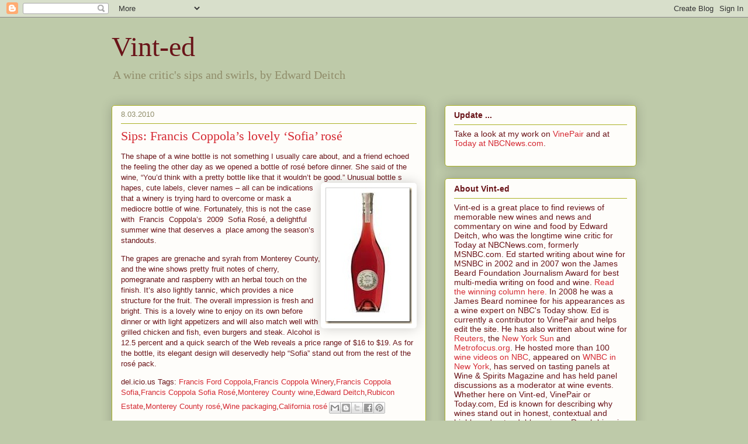

--- FILE ---
content_type: text/html; charset=UTF-8
request_url: http://www.vint-ed.com/2010/08/sips-frances-coppolas-lovely-sofia-rose.html
body_size: 17178
content:
<!DOCTYPE html>
<html class='v2' dir='ltr' xmlns='http://www.w3.org/1999/xhtml' xmlns:b='http://www.google.com/2005/gml/b' xmlns:data='http://www.google.com/2005/gml/data' xmlns:expr='http://www.google.com/2005/gml/expr'>
<head>
<link href='https://www.blogger.com/static/v1/widgets/4128112664-css_bundle_v2.css' rel='stylesheet' type='text/css'/>
<meta content='IE=EmulateIE7' http-equiv='X-UA-Compatible'/>
<meta content='width=1100' name='viewport'/>
<meta content='text/html; charset=UTF-8' http-equiv='Content-Type'/>
<meta content='blogger' name='generator'/>
<link href='http://www.vint-ed.com/favicon.ico' rel='icon' type='image/x-icon'/>
<link href='http://www.vint-ed.com/2010/08/sips-frances-coppolas-lovely-sofia-rose.html' rel='canonical'/>
<link rel="alternate" type="application/atom+xml" title="Vint-ed - Atom" href="http://www.vint-ed.com/feeds/posts/default" />
<link rel="alternate" type="application/rss+xml" title="Vint-ed - RSS" href="http://www.vint-ed.com/feeds/posts/default?alt=rss" />
<link rel="service.post" type="application/atom+xml" title="Vint-ed - Atom" href="https://www.blogger.com/feeds/3337951480522270946/posts/default" />

<link rel="alternate" type="application/atom+xml" title="Vint-ed - Atom" href="http://www.vint-ed.com/feeds/7158854846508018377/comments/default" />
<!--Can't find substitution for tag [blog.ieCssRetrofitLinks]-->
<link href='https://blogger.googleusercontent.com/img/b/R29vZ2xl/AVvXsEgFpA6YTN2qqZPrTOZdV71JC25-gZwazgMvy9XSaETghdqabqhp_qJhWSUwXDG5-zsEN5CEyRoJHHtVQ-7192tRKh7Lqsmhdrv3xEGFUmhNTqtx-m9n4SUX0GeteIwQETieR0CS6akcjgM/?imgmax=800' rel='image_src'/>
<meta content='http://www.vint-ed.com/2010/08/sips-frances-coppolas-lovely-sofia-rose.html' property='og:url'/>
<meta content='Sips: Francis Coppola’s lovely ‘Sofia’ rosé' property='og:title'/>
<meta content='The shape of a wine bottle is not something I usually care about, and a friend echoed the feeling the other day as we opened a bottle of ros...' property='og:description'/>
<meta content='https://blogger.googleusercontent.com/img/b/R29vZ2xl/AVvXsEgFpA6YTN2qqZPrTOZdV71JC25-gZwazgMvy9XSaETghdqabqhp_qJhWSUwXDG5-zsEN5CEyRoJHHtVQ-7192tRKh7Lqsmhdrv3xEGFUmhNTqtx-m9n4SUX0GeteIwQETieR0CS6akcjgM/w1200-h630-p-k-no-nu/?imgmax=800' property='og:image'/>
<title>Vint-ed: Sips: Francis Coppola&#8217;s lovely &#8216;Sofia&#8217; rosé</title>
<style id='page-skin-1' type='text/css'><!--
/*
-----------------------------------------------
Blogger Template Style
Name:     Awesome Inc.
Designer: Tina Chen
URL:      tinachen.org
----------------------------------------------- */
/* Variable definitions
====================
<Variable name="keycolor" description="Main Color" type="color" default="#ffffff"/>
<Group description="Page" selector="body">
<Variable name="body.font" description="Font" type="font"
default="normal normal 13px Arial, Tahoma, Helvetica, FreeSans, sans-serif"/>
<Variable name="body.background.color" description="Background Color" type="color" default="#000000"/>
<Variable name="body.text.color" description="Text Color" type="color" default="#ffffff"/>
</Group>
<Group description="Links" selector=".main-inner">
<Variable name="link.color" description="Link Color" type="color" default="#888888"/>
<Variable name="link.visited.color" description="Visited Color" type="color" default="#444444"/>
<Variable name="link.hover.color" description="Hover Color" type="color" default="#cccccc"/>
</Group>
<Group description="Blog Title" selector=".header h1">
<Variable name="header.font" description="Title Font" type="font"
default="normal bold 40px Arial, Tahoma, Helvetica, FreeSans, sans-serif"/>
<Variable name="header.text.color" description="Title Color" type="color" default="#6a1419" />
<Variable name="header.background.color" description="Header Background" type="color" default="transparent" />
</Group>
<Group description="Blog Description" selector=".header .description">
<Variable name="description.font" description="Font" type="font"
default="normal normal 14px Arial, Tahoma, Helvetica, FreeSans, sans-serif"/>
<Variable name="description.text.color" description="Text Color" type="color"
default="#6a1419" />
</Group>
<Group description="Tabs Text" selector=".tabs-inner .widget li a">
<Variable name="tabs.font" description="Font" type="font"
default="normal bold 14px Arial, Tahoma, Helvetica, FreeSans, sans-serif"/>
<Variable name="tabs.text.color" description="Text Color" type="color" default="#6a1419"/>
<Variable name="tabs.selected.text.color" description="Selected Color" type="color" default="#333333"/>
</Group>
<Group description="Tabs Background" selector=".tabs-outer .PageList">
<Variable name="tabs.background.color" description="Background Color" type="color" default="#141414"/>
<Variable name="tabs.selected.background.color" description="Selected Color" type="color" default="#444444"/>
<Variable name="tabs.border.color" description="Border Color" type="color" default="#aab123"/>
</Group>
<Group description="Date Header" selector=".main-inner .widget h2.date-header, .main-inner .widget h2.date-header span">
<Variable name="date.font" description="Font" type="font"
default="normal normal 14px Arial, Tahoma, Helvetica, FreeSans, sans-serif"/>
<Variable name="date.text.color" description="Text Color" type="color" default="#666666"/>
<Variable name="date.border.color" description="Border Color" type="color" default="#aab123"/>
</Group>
<Group description="Post Title" selector="h3.post-title, h4, h3.post-title a">
<Variable name="post.title.font" description="Font" type="font"
default="normal bold 22px Arial, Tahoma, Helvetica, FreeSans, sans-serif"/>
<Variable name="post.title.text.color" description="Text Color" type="color" default="#6a1419"/>
</Group>
<Group description="Post Background" selector=".post">
<Variable name="post.background.color" description="Background Color" type="color" default="#fefdfa" />
<Variable name="post.border.color" description="Border Color" type="color" default="#aab123" />
<Variable name="post.border.bevel.color" description="Bevel Color" type="color" default="#aab123"/>
</Group>
<Group description="Gadget Title" selector="h2">
<Variable name="widget.title.font" description="Font" type="font"
default="normal bold 14px Arial, Tahoma, Helvetica, FreeSans, sans-serif"/>
<Variable name="widget.title.text.color" description="Text Color" type="color" default="#6a1419"/>
</Group>
<Group description="Gadget Text" selector=".sidebar .widget">
<Variable name="widget.font" description="Font" type="font"
default="normal normal 14px Arial, Tahoma, Helvetica, FreeSans, sans-serif"/>
<Variable name="widget.text.color" description="Text Color" type="color" default="#6a1419"/>
<Variable name="widget.alternate.text.color" description="Alternate Color" type="color" default="#666666"/>
</Group>
<Group description="Gadget Links" selector=".sidebar .widget">
<Variable name="widget.link.color" description="Link Color" type="color" default="#d52a33"/>
<Variable name="widget.link.visited.color" description="Visited Color" type="color" default="#7d181e"/>
<Variable name="widget.link.hover.color" description="Hover Color" type="color" default="#d52a33"/>
</Group>
<Group description="Gadget Background" selector=".sidebar .widget">
<Variable name="widget.background.color" description="Background Color" type="color" default="#141414"/>
<Variable name="widget.border.color" description="Border Color" type="color" default="#222222"/>
<Variable name="widget.border.bevel.color" description="Bevel Color" type="color" default="#000000"/>
</Group>
<Group description="Sidebar Background" selector=".column-left-inner .column-right-inner">
<Variable name="widget.outer.background.color" description="Background Color" type="color" default="transparent" />
</Group>
<Group description="Images" selector=".main-inner">
<Variable name="image.background.color" description="Background Color" type="color" default="transparent"/>
<Variable name="image.border.color" description="Border Color" type="color" default="transparent"/>
</Group>
<Group description="Feed" selector=".blog-feeds">
<Variable name="feed.text.color" description="Text Color" type="color" default="#6a1419"/>
</Group>
<Group description="Feed Links" selector=".blog-feeds">
<Variable name="feed.link.color" description="Link Color" type="color" default="#d52a33"/>
<Variable name="feed.link.visited.color" description="Visited Color" type="color" default="#7d181e"/>
<Variable name="feed.link.hover.color" description="Hover Color" type="color" default="#d52a33"/>
</Group>
<Group description="Pager" selector=".blog-pager">
<Variable name="pager.background.color" description="Background Color" type="color" default="#fefdfa" />
</Group>
<Group description="Footer" selector=".footer-outer">
<Variable name="footer.background.color" description="Background Color" type="color" default="#fefdfa" />
<Variable name="footer.text.color" description="Text Color" type="color" default="#6a1419" />
</Group>
<Variable name="title.shadow.spread" description="Title Shadow" type="length" default="-1px"/>
<Variable name="body.background" description="Body Background" type="background"
color="#becaa9"
default="$(color) none repeat scroll top left"/>
<Variable name="body.background.gradient.cap" description="Body Gradient Cap" type="url"
default="none"/>
<Variable name="body.background.size" description="Body Background Size" type="string" default="auto"/>
<Variable name="tabs.background.gradient" description="Tabs Background Gradient" type="url"
default="none"/>
<Variable name="header.background.gradient" description="Header Background Gradient" type="url" default="none" />
<Variable name="header.padding.top" description="Header Top Padding" type="length" default="22px" />
<Variable name="header.margin.top" description="Header Top Margin" type="length" default="0" />
<Variable name="header.margin.bottom" description="Header Bottom Margin" type="length" default="0" />
<Variable name="widget.padding.top" description="Widget Padding Top" type="length" default="8px" />
<Variable name="widget.padding.side" description="Widget Padding Side" type="length" default="15px" />
<Variable name="widget.outer.margin.top" description="Widget Top Margin" type="length" default="0" />
<Variable name="widget.outer.background.gradient" description="Gradient" type="url" default="none" />
<Variable name="widget.border.radius" description="Gadget Border Radius" type="length" default="0" />
<Variable name="outer.shadow.spread" description="Outer Shadow Size" type="length" default="0" />
<Variable name="date.header.border.radius.top" description="Date Header Border Radius Top" type="length" default="0" />
<Variable name="date.header.position" description="Date Header Position" type="length" default="15px" />
<Variable name="date.space" description="Date Space" type="length" default="30px" />
<Variable name="date.position" description="Date Float" type="string" default="static" />
<Variable name="date.padding.bottom" description="Date Padding Bottom" type="length" default="0" />
<Variable name="date.border.size" description="Date Border Size" type="length" default="0" />
<Variable name="date.background" description="Date Background" type="background" color="transparent"
default="$(color) none no-repeat scroll top left" />
<Variable name="date.first.border.radius.top" description="Date First top radius" type="length" default="5px" />
<Variable name="date.last.space.bottom" description="Date Last Space Bottom" type="length"
default="20px" />
<Variable name="date.last.border.radius.bottom" description="Date Last bottom radius" type="length" default="5px" />
<Variable name="post.first.padding.top" description="First Post Padding Top" type="length" default="0" />
<Variable name="image.shadow.spread" description="Image Shadow Size" type="length" default="0"/>
<Variable name="image.border.radius" description="Image Border Radius" type="length" default="0"/>
<Variable name="separator.outdent" description="Separator Outdent" type="length" default="15px" />
<Variable name="title.separator.border.size" description="Widget Title Border Size" type="length" default="1px" />
<Variable name="list.separator.border.size" description="List Separator Border Size" type="length" default="1px" />
<Variable name="shadow.spread" description="Shadow Size" type="length" default="0"/>
<Variable name="startSide" description="Side where text starts in blog language" type="automatic" default="left"/>
<Variable name="endSide" description="Side where text ends in blog language" type="automatic" default="right"/>
<Variable name="date.side" description="Side where date header is placed" type="string" default="right"/>
<Variable name="pager.border.radius.top" description="Pager Border Top Radius" type="length" default="5px" />
<Variable name="pager.space.top" description="Pager Top Space" type="length" default="1em" />
<Variable name="footer.background.gradient" description="Background Gradient" type="url" default="none" />
<Variable name="mobile.background.size" description="Mobile Background Size" type="string"
default="auto"/>
<Variable name="mobile.background.overlay" description="Mobile Background Overlay" type="string"
default="transparent none repeat scroll top left"/>
<Variable name="mobile.button.color" description="Mobile Button Color" type="color" default="#ffffff" />
*/
/* Content
----------------------------------------------- */
body {
font: normal normal 13px Arial, Tahoma, Helvetica, FreeSans, sans-serif;
color: #6a1419;
background: #becaa9 none repeat scroll top left;
}
html body .content-outer {
min-width: 0;
max-width: 100%;
width: 100%;
}
a:link {
text-decoration: none;
color: #d52a33;
}
a:visited {
text-decoration: none;
color: #7d181e;
}
a:hover {
text-decoration: underline;
color: #d52a33;
}
.body-fauxcolumn-outer .cap-top {
position: absolute;
z-index: 1;
height: 276px;
width: 100%;
background: transparent none repeat-x scroll top left;
_background-image: none;
}
/* Columns
----------------------------------------------- */
.content-inner {
padding: 0;
}
.header-inner .section {
margin: 0 16px;
}
.tabs-inner .section {
margin: 0 16px;
}
.main-inner {
padding-top: 30px;
}
.main-inner .column-center-inner,
.main-inner .column-left-inner,
.main-inner .column-right-inner {
padding: 0 5px;
}
*+html body .main-inner .column-center-inner {
margin-top: -30px;
}
#layout .main-inner .column-center-inner {
margin-top: 0;
}
/* Header
----------------------------------------------- */
.header-outer {
margin: 0 0 0 0;
background: transparent none repeat scroll 0 0;
}
.Header h1 {
font: normal normal 48px Georgia, Utopia, 'Palatino Linotype', Palatino, serif;
color: #6a1419;
text-shadow: 0 0 -1px #000000;
}
.Header h1 a {
color: #6a1419;
}
.Header .description {
font: normal normal 20px Georgia, Utopia, 'Palatino Linotype', Palatino, serif;
color: #908d6a;
}
.header-inner .Header .titlewrapper,
.header-inner .Header .descriptionwrapper {
padding-left: 0;
padding-right: 0;
margin-bottom: 0;
}
.header-inner .Header .titlewrapper {
padding-top: 22px;
}
/* Tabs
----------------------------------------------- */
.tabs-outer {
overflow: hidden;
position: relative;
background: #b3ca88 url(http://www.blogblog.com/1kt/awesomeinc/tabs_gradient_light.png) repeat scroll 0 0;
}
#layout .tabs-outer {
overflow: visible;
}
.tabs-cap-top, .tabs-cap-bottom {
position: absolute;
width: 100%;
border-top: 1px solid #908d6a;
}
.tabs-cap-bottom {
bottom: 0;
}
.tabs-inner .widget li a {
display: inline-block;
margin: 0;
padding: .6em 1.5em;
font: normal normal 13px Arial, Tahoma, Helvetica, FreeSans, sans-serif;
color: #333333;
border-top: 1px solid #908d6a;
border-bottom: 1px solid #908d6a;
border-left: 1px solid #908d6a;
}
.tabs-inner .widget li:last-child a {
border-right: 1px solid #908d6a;
}
.tabs-inner .widget li.selected a, .tabs-inner .widget li a:hover {
background: #63704b url(http://www.blogblog.com/1kt/awesomeinc/tabs_gradient_light.png) repeat-x scroll 0 -100px;
color: #ffffff;
}
/* Headings
----------------------------------------------- */
h2 {
font: normal bold 14px Arial, Tahoma, Helvetica, FreeSans, sans-serif;
color: #6a1419;
}
/* Widgets
----------------------------------------------- */
.main-inner .section {
margin: 0 27px;
padding: 0;
}
.main-inner .column-left-outer,
.main-inner .column-right-outer {
margin-top: 0;
}
#layout .main-inner .column-left-outer,
#layout .main-inner .column-right-outer {
margin-top: 0;
}
.main-inner .column-left-inner,
.main-inner .column-right-inner {
background: transparent none repeat 0 0;
-moz-box-shadow: 0 0 0 rgba(0, 0, 0, .2);
-webkit-box-shadow: 0 0 0 rgba(0, 0, 0, .2);
-goog-ms-box-shadow: 0 0 0 rgba(0, 0, 0, .2);
box-shadow: 0 0 0 rgba(0, 0, 0, .2);
-moz-border-radius: 5px;
-webkit-border-radius: 5px;
-goog-ms-border-radius: 5px;
border-radius: 5px;
}
#layout .main-inner .column-left-inner,
#layout .main-inner .column-right-inner {
margin-top: 0;
}
.sidebar .widget {
font: normal normal 14px Arial, Tahoma, Helvetica, FreeSans, sans-serif;
color: #6a1419;
}
.sidebar .widget a:link {
color: #d52a33;
}
.sidebar .widget a:visited {
color: #7d181e;
}
.sidebar .widget a:hover {
color: #d52a33;
}
.sidebar .widget h2 {
text-shadow: 0 0 -1px #000000;
}
.main-inner .widget {
background-color: #fefdfa;
border: 1px solid #aab123;
padding: 0 15px 15px;
margin: 20px -16px;
-moz-box-shadow: 0 0 20px rgba(0, 0, 0, .2);
-webkit-box-shadow: 0 0 20px rgba(0, 0, 0, .2);
-goog-ms-box-shadow: 0 0 20px rgba(0, 0, 0, .2);
box-shadow: 0 0 20px rgba(0, 0, 0, .2);
-moz-border-radius: 5px;
-webkit-border-radius: 5px;
-goog-ms-border-radius: 5px;
border-radius: 5px;
}
.main-inner .widget h2 {
margin: 0 -0;
padding: .6em 0 .5em;
border-bottom: 1px solid transparent;
}
.footer-inner .widget h2 {
padding: 0 0 .4em;
border-bottom: 1px solid transparent;
}
.main-inner .widget h2 + div, .footer-inner .widget h2 + div {
border-top: 1px solid #aab123;
padding-top: 8px;
}
.main-inner .widget .widget-content {
margin: 0 -0;
padding: 7px 0 0;
}
.main-inner .widget ul, .main-inner .widget #ArchiveList ul.flat {
margin: -8px -15px 0;
padding: 0;
list-style: none;
}
.main-inner .widget #ArchiveList {
margin: -8px 0 0;
}
.main-inner .widget ul li, .main-inner .widget #ArchiveList ul.flat li {
padding: .5em 15px;
text-indent: 0;
color: #666666;
border-top: 0 solid #aab123;
border-bottom: 1px solid transparent;
}
.main-inner .widget #ArchiveList ul li {
padding-top: .25em;
padding-bottom: .25em;
}
.main-inner .widget ul li:first-child, .main-inner .widget #ArchiveList ul.flat li:first-child {
border-top: none;
}
.main-inner .widget ul li:last-child, .main-inner .widget #ArchiveList ul.flat li:last-child {
border-bottom: none;
}
.post-body {
position: relative;
}
.main-inner .widget .post-body ul {
padding: 0 2.5em;
margin: .5em 0;
list-style: disc;
}
.main-inner .widget .post-body ul li {
padding: 0.25em 0;
margin-bottom: .25em;
color: #6a1419;
border: none;
}
.footer-inner .widget ul {
padding: 0;
list-style: none;
}
.widget .zippy {
color: #666666;
}
/* Posts
----------------------------------------------- */
body .main-inner .Blog {
padding: 0;
margin-bottom: 1em;
background-color: transparent;
border: none;
-moz-box-shadow: 0 0 0 rgba(0, 0, 0, 0);
-webkit-box-shadow: 0 0 0 rgba(0, 0, 0, 0);
-goog-ms-box-shadow: 0 0 0 rgba(0, 0, 0, 0);
box-shadow: 0 0 0 rgba(0, 0, 0, 0);
}
.main-inner .section:last-child .Blog:last-child {
padding: 0;
margin-bottom: 1em;
}
.main-inner .widget h2.date-header {
margin: 0 -15px 1px;
padding: 0 0 0 0;
font: normal normal 13px Arial, Tahoma, Helvetica, FreeSans, sans-serif;
color: #908d6a;
background: transparent none no-repeat scroll top left;
border-top: 0 solid #aab123;
border-bottom: 1px solid transparent;
-moz-border-radius-topleft: 0;
-moz-border-radius-topright: 0;
-webkit-border-top-left-radius: 0;
-webkit-border-top-right-radius: 0;
border-top-left-radius: 0;
border-top-right-radius: 0;
position: static;
bottom: 100%;
right: 15px;
text-shadow: 0 0 -1px #000000;
}
.main-inner .widget h2.date-header span {
font: normal normal 13px Arial, Tahoma, Helvetica, FreeSans, sans-serif;
display: block;
padding: .5em 15px;
border-left: 0 solid #aab123;
border-right: 0 solid #aab123;
}
.date-outer {
position: relative;
margin: 30px 0 20px;
padding: 0 15px;
background-color: #fefdfa;
border: 1px solid #aab123;
-moz-box-shadow: 0 0 20px rgba(0, 0, 0, .2);
-webkit-box-shadow: 0 0 20px rgba(0, 0, 0, .2);
-goog-ms-box-shadow: 0 0 20px rgba(0, 0, 0, .2);
box-shadow: 0 0 20px rgba(0, 0, 0, .2);
-moz-border-radius: 5px;
-webkit-border-radius: 5px;
-goog-ms-border-radius: 5px;
border-radius: 5px;
}
.date-outer:first-child {
margin-top: 0;
}
.date-outer:last-child {
margin-bottom: 20px;
-moz-border-radius-bottomleft: 5px;
-moz-border-radius-bottomright: 5px;
-webkit-border-bottom-left-radius: 5px;
-webkit-border-bottom-right-radius: 5px;
-goog-ms-border-bottom-left-radius: 5px;
-goog-ms-border-bottom-right-radius: 5px;
border-bottom-left-radius: 5px;
border-bottom-right-radius: 5px;
}
.date-posts {
margin: 0 -0;
padding: 0 0;
clear: both;
}
.post-outer, .inline-ad {
border-top: 1px solid #aab123;
margin: 0 -0;
padding: 15px 0;
}
.post-outer {
padding-bottom: 10px;
}
.post-outer:first-child {
padding-top: 0;
border-top: none;
}
.post-outer:last-child, .inline-ad:last-child {
border-bottom: none;
}
.post-body {
position: relative;
}
.post-body img {
padding: 8px;
background: #ffffff;
border: 1px solid #cccccc;
-moz-box-shadow: 0 0 20px rgba(0, 0, 0, .2);
-webkit-box-shadow: 0 0 20px rgba(0, 0, 0, .2);
box-shadow: 0 0 20px rgba(0, 0, 0, .2);
-moz-border-radius: 5px;
-webkit-border-radius: 5px;
border-radius: 5px;
}
h3.post-title, h4 {
font: normal normal 22px Georgia, Utopia, 'Palatino Linotype', Palatino, serif;
color: #d52a33;
}
h3.post-title a {
font: normal normal 22px Georgia, Utopia, 'Palatino Linotype', Palatino, serif;
color: #d52a33;
}
h3.post-title a:hover {
color: #d52a33;
text-decoration: underline;
}
.post-header {
margin: 0 0 1em;
}
.post-body {
line-height: 1.4;
}
.post-outer h2 {
color: #6a1419;
}
.post-footer {
margin: 1.5em 0 0;
}
#blog-pager {
padding: 15px;
font-size: 120%;
background-color: #fefdfa;
border: 1px solid #aab123;
-moz-box-shadow: 0 0 20px rgba(0, 0, 0, .2);
-webkit-box-shadow: 0 0 20px rgba(0, 0, 0, .2);
-goog-ms-box-shadow: 0 0 20px rgba(0, 0, 0, .2);
box-shadow: 0 0 20px rgba(0, 0, 0, .2);
-moz-border-radius: 5px;
-webkit-border-radius: 5px;
-goog-ms-border-radius: 5px;
border-radius: 5px;
-moz-border-radius-topleft: 5px;
-moz-border-radius-topright: 5px;
-webkit-border-top-left-radius: 5px;
-webkit-border-top-right-radius: 5px;
-goog-ms-border-top-left-radius: 5px;
-goog-ms-border-top-right-radius: 5px;
border-top-left-radius: 5px;
border-top-right-radius-topright: 5px;
margin-top: 1em;
}
.blog-feeds, .post-feeds {
margin: 1em 0;
text-align: center;
color: #6a1419;
}
.blog-feeds a, .post-feeds a {
color: #d52a33;
}
.blog-feeds a:visited, .post-feeds a:visited {
color: #7d181e;
}
.blog-feeds a:hover, .post-feeds a:hover {
color: #d52a33;
}
.post-outer .comments {
margin-top: 2em;
}
/* Comments
----------------------------------------------- */
.comments .comments-content .icon.blog-author {
background-repeat: no-repeat;
background-image: url([data-uri]);
}
.comments .comments-content .loadmore a {
border-top: 1px solid #908d6a;
border-bottom: 1px solid #908d6a;
}
.comments .continue {
border-top: 2px solid #908d6a;
}
/* Footer
----------------------------------------------- */
.footer-outer {
margin: -20px 0 -1px;
padding: 20px 0 0;
color: #6a1419;
overflow: hidden;
}
.footer-fauxborder-left {
border-top: 1px solid #aab123;
background: #fefdfa none repeat scroll 0 0;
-moz-box-shadow: 0 0 20px rgba(0, 0, 0, .2);
-webkit-box-shadow: 0 0 20px rgba(0, 0, 0, .2);
-goog-ms-box-shadow: 0 0 20px rgba(0, 0, 0, .2);
box-shadow: 0 0 20px rgba(0, 0, 0, .2);
margin: 0 -20px;
}
/* Mobile
----------------------------------------------- */
body.mobile {
background-size: auto;
}
.mobile .body-fauxcolumn-outer {
background: transparent none repeat scroll top left;
}
*+html body.mobile .main-inner .column-center-inner {
margin-top: 0;
}
.mobile .main-inner .widget {
padding: 0 0 15px;
}
.mobile .main-inner .widget h2 + div,
.mobile .footer-inner .widget h2 + div {
border-top: none;
padding-top: 0;
}
.mobile .footer-inner .widget h2 {
padding: 0.5em 0;
border-bottom: none;
}
.mobile .main-inner .widget .widget-content {
margin: 0;
padding: 7px 0 0;
}
.mobile .main-inner .widget ul,
.mobile .main-inner .widget #ArchiveList ul.flat {
margin: 0 -15px 0;
}
.mobile .main-inner .widget h2.date-header {
right: 0;
}
.mobile .date-header span {
padding: 0.4em 0;
}
.mobile .date-outer:first-child {
margin-bottom: 0;
border: 1px solid #aab123;
-moz-border-radius-topleft: 5px;
-moz-border-radius-topright: 5px;
-webkit-border-top-left-radius: 5px;
-webkit-border-top-right-radius: 5px;
-goog-ms-border-top-left-radius: 5px;
-goog-ms-border-top-right-radius: 5px;
border-top-left-radius: 5px;
border-top-right-radius: 5px;
}
.mobile .date-outer {
border-color: #aab123;
border-width: 0 1px 1px;
}
.mobile .date-outer:last-child {
margin-bottom: 0;
}
.mobile .main-inner {
padding: 0;
}
.mobile .header-inner .section {
margin: 0;
}
.mobile .blog-posts {
padding: 0 10px;
}
.mobile .post-outer, .mobile .inline-ad {
padding: 5px 0;
}
.mobile .tabs-inner .section {
margin: 0 10px;
}
.mobile .main-inner .widget h2 {
margin: 0;
padding: 0;
}
.mobile .main-inner .widget h2.date-header span {
padding: 0;
}
.mobile .main-inner .widget .widget-content {
margin: 0;
padding: 7px 0 0;
}
.mobile #blog-pager {
border: 1px solid transparent;
background: #fefdfa none repeat scroll 0 0;
}
.mobile .main-inner .column-left-inner,
.mobile .main-inner .column-right-inner {
background: transparent none repeat 0 0;
-moz-box-shadow: none;
-webkit-box-shadow: none;
-goog-ms-box-shadow: none;
box-shadow: none;
}
.mobile .date-posts {
margin: 0;
padding: 0;
}
.mobile .footer-fauxborder-left {
margin: 0;
border-top: inherit;
}
.mobile .main-inner .section:last-child .Blog:last-child {
margin-bottom: 0;
}
.mobile-index-contents {
color: #6a1419;
}
.mobile .mobile-link-button {
background: #d52a33 url(http://www.blogblog.com/1kt/awesomeinc/tabs_gradient_light.png) repeat scroll 0 0;
}
.mobile-link-button a:link, .mobile-link-button a:visited {
color: #ffffff;
}
.mobile .tabs-inner .PageList .widget-content {
background: transparent;
border-top: 1px solid;
border-color: #908d6a;
color: #333333;
}
.mobile .tabs-inner .PageList .widget-content .pagelist-arrow {
border-left: 1px solid #908d6a;
}

--></style>
<style id='template-skin-1' type='text/css'><!--
body {
min-width: 930px;
}
.content-outer, .content-fauxcolumn-outer, .region-inner {
min-width: 930px;
max-width: 930px;
_width: 930px;
}
.main-inner .columns {
padding-left: 0;
padding-right: 360px;
}
.main-inner .fauxcolumn-center-outer {
left: 0;
right: 360px;
/* IE6 does not respect left and right together */
_width: expression(this.parentNode.offsetWidth -
parseInt("0") -
parseInt("360px") + 'px');
}
.main-inner .fauxcolumn-left-outer {
width: 0;
}
.main-inner .fauxcolumn-right-outer {
width: 360px;
}
.main-inner .column-left-outer {
width: 0;
right: 100%;
margin-left: -0;
}
.main-inner .column-right-outer {
width: 360px;
margin-right: -360px;
}
#layout {
min-width: 0;
}
#layout .content-outer {
min-width: 0;
width: 800px;
}
#layout .region-inner {
min-width: 0;
width: auto;
}
--></style>
<link href='https://www.blogger.com/dyn-css/authorization.css?targetBlogID=3337951480522270946&amp;zx=77b1eed5-dad4-4de7-b70d-740ba40c4f33' media='none' onload='if(media!=&#39;all&#39;)media=&#39;all&#39;' rel='stylesheet'/><noscript><link href='https://www.blogger.com/dyn-css/authorization.css?targetBlogID=3337951480522270946&amp;zx=77b1eed5-dad4-4de7-b70d-740ba40c4f33' rel='stylesheet'/></noscript>
<meta name='google-adsense-platform-account' content='ca-host-pub-1556223355139109'/>
<meta name='google-adsense-platform-domain' content='blogspot.com'/>

</head>
<body class='loading'>
<div class='navbar section' id='navbar'><div class='widget Navbar' data-version='1' id='Navbar1'><script type="text/javascript">
    function setAttributeOnload(object, attribute, val) {
      if(window.addEventListener) {
        window.addEventListener('load',
          function(){ object[attribute] = val; }, false);
      } else {
        window.attachEvent('onload', function(){ object[attribute] = val; });
      }
    }
  </script>
<div id="navbar-iframe-container"></div>
<script type="text/javascript" src="https://apis.google.com/js/platform.js"></script>
<script type="text/javascript">
      gapi.load("gapi.iframes:gapi.iframes.style.bubble", function() {
        if (gapi.iframes && gapi.iframes.getContext) {
          gapi.iframes.getContext().openChild({
              url: 'https://www.blogger.com/navbar/3337951480522270946?po\x3d7158854846508018377\x26origin\x3dhttp://www.vint-ed.com',
              where: document.getElementById("navbar-iframe-container"),
              id: "navbar-iframe"
          });
        }
      });
    </script><script type="text/javascript">
(function() {
var script = document.createElement('script');
script.type = 'text/javascript';
script.src = '//pagead2.googlesyndication.com/pagead/js/google_top_exp.js';
var head = document.getElementsByTagName('head')[0];
if (head) {
head.appendChild(script);
}})();
</script>
</div></div>
<div class='body-fauxcolumns'>
<div class='fauxcolumn-outer body-fauxcolumn-outer'>
<div class='cap-top'>
<div class='cap-left'></div>
<div class='cap-right'></div>
</div>
<div class='fauxborder-left'>
<div class='fauxborder-right'></div>
<div class='fauxcolumn-inner'>
</div>
</div>
<div class='cap-bottom'>
<div class='cap-left'></div>
<div class='cap-right'></div>
</div>
</div>
</div>
<div class='content'>
<div class='content-fauxcolumns'>
<div class='fauxcolumn-outer content-fauxcolumn-outer'>
<div class='cap-top'>
<div class='cap-left'></div>
<div class='cap-right'></div>
</div>
<div class='fauxborder-left'>
<div class='fauxborder-right'></div>
<div class='fauxcolumn-inner'>
</div>
</div>
<div class='cap-bottom'>
<div class='cap-left'></div>
<div class='cap-right'></div>
</div>
</div>
</div>
<div class='content-outer'>
<div class='content-cap-top cap-top'>
<div class='cap-left'></div>
<div class='cap-right'></div>
</div>
<div class='fauxborder-left content-fauxborder-left'>
<div class='fauxborder-right content-fauxborder-right'></div>
<div class='content-inner'>
<header>
<div class='header-outer'>
<div class='header-cap-top cap-top'>
<div class='cap-left'></div>
<div class='cap-right'></div>
</div>
<div class='fauxborder-left header-fauxborder-left'>
<div class='fauxborder-right header-fauxborder-right'></div>
<div class='region-inner header-inner'>
<div class='header section' id='header'><div class='widget Header' data-version='1' id='Header1'>
<div id='header-inner'>
<div class='titlewrapper'>
<h1 class='title'>
<a href='http://www.vint-ed.com/'>
Vint-ed
</a>
</h1>
</div>
<div class='descriptionwrapper'>
<p class='description'><span>A wine critic's sips and swirls, by Edward Deitch</span></p>
</div>
</div>
</div></div>
</div>
</div>
<div class='header-cap-bottom cap-bottom'>
<div class='cap-left'></div>
<div class='cap-right'></div>
</div>
</div>
</header>
<div class='tabs-outer'>
<div class='tabs-cap-top cap-top'>
<div class='cap-left'></div>
<div class='cap-right'></div>
</div>
<div class='fauxborder-left tabs-fauxborder-left'>
<div class='fauxborder-right tabs-fauxborder-right'></div>
<div class='region-inner tabs-inner'>
<div class='tabs no-items section' id='crosscol'></div>
<div class='tabs no-items section' id='crosscol-overflow'></div>
</div>
</div>
<div class='tabs-cap-bottom cap-bottom'>
<div class='cap-left'></div>
<div class='cap-right'></div>
</div>
</div>
<div class='main-outer'>
<div class='main-cap-top cap-top'>
<div class='cap-left'></div>
<div class='cap-right'></div>
</div>
<div class='fauxborder-left main-fauxborder-left'>
<div class='fauxborder-right main-fauxborder-right'></div>
<div class='region-inner main-inner'>
<div class='columns fauxcolumns'>
<div class='fauxcolumn-outer fauxcolumn-center-outer'>
<div class='cap-top'>
<div class='cap-left'></div>
<div class='cap-right'></div>
</div>
<div class='fauxborder-left'>
<div class='fauxborder-right'></div>
<div class='fauxcolumn-inner'>
</div>
</div>
<div class='cap-bottom'>
<div class='cap-left'></div>
<div class='cap-right'></div>
</div>
</div>
<div class='fauxcolumn-outer fauxcolumn-left-outer'>
<div class='cap-top'>
<div class='cap-left'></div>
<div class='cap-right'></div>
</div>
<div class='fauxborder-left'>
<div class='fauxborder-right'></div>
<div class='fauxcolumn-inner'>
</div>
</div>
<div class='cap-bottom'>
<div class='cap-left'></div>
<div class='cap-right'></div>
</div>
</div>
<div class='fauxcolumn-outer fauxcolumn-right-outer'>
<div class='cap-top'>
<div class='cap-left'></div>
<div class='cap-right'></div>
</div>
<div class='fauxborder-left'>
<div class='fauxborder-right'></div>
<div class='fauxcolumn-inner'>
</div>
</div>
<div class='cap-bottom'>
<div class='cap-left'></div>
<div class='cap-right'></div>
</div>
</div>
<!-- corrects IE6 width calculation -->
<div class='columns-inner'>
<div class='column-center-outer'>
<div class='column-center-inner'>
<div class='main section' id='main'><div class='widget Blog' data-version='1' id='Blog1'>
<div class='blog-posts hfeed'>

          <div class="date-outer">
        
<h2 class='date-header'><span>8.03.2010</span></h2>

          <div class="date-posts">
        
<div class='post-outer'>
<div class='post hentry'>
<a name='7158854846508018377'></a>
<h3 class='post-title entry-title'>
<a href='http://www.vint-ed.com/2010/08/sips-frances-coppolas-lovely-sofia-rose.html'>Sips: Francis Coppola&#8217;s lovely &#8216;Sofia&#8217; rosé</a>
</h3>
<div class='post-header'>
<div class='post-header-line-1'></div>
</div>
<div class='post-body entry-content'>
<p>The shape of a wine bottle is not something I usually care about, and a friend echoed the feeling the other day as we opened a bottle of rosé before dinner. She said of the wine, &#8220;You&#8217;d think with a pretty bottle like that it wouldn&#8217;t be good.&#8221; Unusual bottle s<a href="https://blogger.googleusercontent.com/img/b/R29vZ2xl/AVvXsEh1eV5q3i2mRk5P3ap1o0KkCTm7vHelOqnN6ub5GB4GLkVKoRYFCeicy1PscUS7043xCdfnmzzA12EcgnS3-GFjj5UnW_5KOgdVyzFJeU3XHwY2D0xmY6b07wPv0ifE1f2rLbwAj3AsjTM/s1600-h/sofia39.jpg"><img align="right" alt="sofia 3" border="0" height="233" src="https://blogger.googleusercontent.com/img/b/R29vZ2xl/AVvXsEgFpA6YTN2qqZPrTOZdV71JC25-gZwazgMvy9XSaETghdqabqhp_qJhWSUwXDG5-zsEN5CEyRoJHHtVQ-7192tRKh7Lqsmhdrv3xEGFUmhNTqtx-m9n4SUX0GeteIwQETieR0CS6akcjgM/?imgmax=800" style="border-top-width: 0px; display: inline; border-left-width: 0px; border-bottom-width: 0px; margin-left: 0px; margin-right: 0px; border-right-width: 0px" title="sofia 3" width="148" /></a>hapes, cute labels, clever names &#8211; all can be indications that a winery is trying hard to overcome or mask a mediocre bottle of wine. Fortunately, this is not the case with&#160; Francis&#160; Coppola&#8217;s&#160; 2009&#160; Sofia Rosé, a delightful summer wine that deserves a&#160; place among the season&#8217;s standouts.</p>  <p>The grapes are grenache and syrah from Monterey County, and the wine shows pretty fruit notes of cherry, pomegranate and raspberry with an herbal touch on the finish. It&#8217;s also lightly tannic, which provides a nice structure for the fruit. The overall impression is fresh and bright. This is a lovely wine to enjoy on its own before dinner or with light appetizers and will also match well with grilled chicken and fish, even burgers and steak. Alcohol is 12.5 percent and a quick search of the Web reveals a price range of $16 to $19. As for the bottle, its elegant design will deservedly help &#8220;Sofia&#8221; stand out from the rest of the rosé pack.</p>  <div class="wlWriterEditableSmartContent" id="scid:0767317B-992E-4b12-91E0-4F059A8CECA8:d00d5305-4e91-44c9-ae98-aca96bcfabbc" style="padding-right: 0px; display: inline; padding-left: 0px; float: none; padding-bottom: 0px; margin: 0px; padding-top: 0px">del.icio.us Tags: <a href="http://del.icio.us/popular/Francis+Ford+Coppola" rel="tag">Francis Ford Coppola</a>,<a href="http://del.icio.us/popular/Francis+Coppola+Winery" rel="tag">Francis Coppola Winery</a>,<a href="http://del.icio.us/popular/Francis+Coppola+Sofia" rel="tag">Francis Coppola Sofia</a>,<a href="http://del.icio.us/popular/Francis+Coppola+Sofia+Ros%c3%a9" rel="tag">Francis Coppola Sofia Ros&#233;</a>,<a href="http://del.icio.us/popular/Monterey+County+wine" rel="tag">Monterey County wine</a>,<a href="http://del.icio.us/popular/Edward+Deitch" rel="tag">Edward Deitch</a>,<a href="http://del.icio.us/popular/Rubicon+Estate" rel="tag">Rubicon Estate</a>,<a href="http://del.icio.us/popular/Monterey+County+ros%c3%a9" rel="tag">Monterey County ros&#233;</a>,<a href="http://del.icio.us/popular/Wine+packaging" rel="tag">Wine packaging</a>,<a href="http://del.icio.us/popular/California+ros%c3%a9" rel="tag">California ros&#233;</a></div>  
<div class='post-share-buttons'>
<a class='goog-inline-block share-button sb-email' href='https://www.blogger.com/share-post.g?blogID=3337951480522270946&postID=7158854846508018377&target=email' target='_blank' title='Email This'><span class='share-button-link-text'>Email This</span></a><a class='goog-inline-block share-button sb-blog' href='https://www.blogger.com/share-post.g?blogID=3337951480522270946&postID=7158854846508018377&target=blog' onclick='window.open(this.href, "_blank", "height=270,width=475"); return false;' target='_blank' title='BlogThis!'><span class='share-button-link-text'>BlogThis!</span></a><a class='goog-inline-block share-button sb-twitter' href='https://www.blogger.com/share-post.g?blogID=3337951480522270946&postID=7158854846508018377&target=twitter' target='_blank' title='Share to X'><span class='share-button-link-text'>Share to X</span></a><a class='goog-inline-block share-button sb-facebook' href='https://www.blogger.com/share-post.g?blogID=3337951480522270946&postID=7158854846508018377&target=facebook' onclick='window.open(this.href, "_blank", "height=430,width=640"); return false;' target='_blank' title='Share to Facebook'><span class='share-button-link-text'>Share to Facebook</span></a><a class='goog-inline-block share-button sb-pinterest' href='https://www.blogger.com/share-post.g?blogID=3337951480522270946&postID=7158854846508018377&target=pinterest' target='_blank' title='Share to Pinterest'><span class='share-button-link-text'>Share to Pinterest</span></a>
</div>
<div style='clear: both;'></div>
</div>
<div class='post-footer'>
<div class='post-footer-line post-footer-line-1'><span class='post-author vcard'>
Posted by:
<span class='fn'>Vint-ed</span>
</span>
<span class='post-timestamp'>
at
<a class='timestamp-link' href='http://www.vint-ed.com/2010/08/sips-frances-coppolas-lovely-sofia-rose.html' rel='bookmark' title='permanent link'><abbr class='published' title='2010-08-03T09:12:00-04:00'>9:12&#8239;AM</abbr></a>
</span>
<span class='post-comment-link'>
</span>
<span class='post-icons'>
<span class='item-action'>
<a href='https://www.blogger.com/email-post/3337951480522270946/7158854846508018377' title='Email Post'>
<img alt='' class='icon-action' height='13' src='http://img1.blogblog.com/img/icon18_email.gif' width='18'/>
</a>
</span>
<span class='item-control blog-admin pid-494785767'>
<a href='https://www.blogger.com/post-edit.g?blogID=3337951480522270946&postID=7158854846508018377&from=pencil' title='Edit Post'>
<img alt='' class='icon-action' height='18' src='https://resources.blogblog.com/img/icon18_edit_allbkg.gif' width='18'/>
</a>
</span>
</span>
<span class='post-backlinks post-comment-link'>
</span>
</div>
<div class='post-footer-line post-footer-line-2'><span class='post-labels'>
Labels:
<a href='http://www.vint-ed.com/search/label/%2420%20and%20under' rel='tag'>$20 and under</a>,
<a href='http://www.vint-ed.com/search/label/California' rel='tag'>California</a>,
<a href='http://www.vint-ed.com/search/label/Grenache' rel='tag'>Grenache</a>,
<a href='http://www.vint-ed.com/search/label/Monterey%20County' rel='tag'>Monterey County</a>,
<a href='http://www.vint-ed.com/search/label/Reds' rel='tag'>Reds</a>,
<a href='http://www.vint-ed.com/search/label/Syrah' rel='tag'>Syrah</a>,
<a href='http://www.vint-ed.com/search/label/Wine%20packaging' rel='tag'>Wine packaging</a>
</span>
</div>
<div class='post-footer-line post-footer-line-3'></div>
</div>
</div>
<div class='comments' id='comments'>
<a name='comments'></a>
<h4>No comments:</h4>
<div id='Blog1_comments-block-wrapper'>
<dl class='avatar-comment-indent' id='comments-block'>
</dl>
</div>
<p class='comment-footer'>
<div class='comment-form'>
<a name='comment-form'></a>
<h4 id='comment-post-message'>Post a Comment</h4>
<p>
</p>
<a href='https://www.blogger.com/comment/frame/3337951480522270946?po=7158854846508018377&hl=en&saa=85391&origin=http://www.vint-ed.com' id='comment-editor-src'></a>
<iframe allowtransparency='true' class='blogger-iframe-colorize blogger-comment-from-post' frameborder='0' height='410px' id='comment-editor' name='comment-editor' src='' width='100%'></iframe>
<script src='https://www.blogger.com/static/v1/jsbin/4212676325-comment_from_post_iframe.js' type='text/javascript'></script>
<script type='text/javascript'>
      BLOG_CMT_createIframe('https://www.blogger.com/rpc_relay.html');
    </script>
</div>
</p>
</div>
</div>

        </div></div>
      
</div>
<div class='blog-pager' id='blog-pager'>
<span id='blog-pager-newer-link'>
<a class='blog-pager-newer-link' href='http://www.vint-ed.com/2010/08/swirls-virginia-wine-served-at-clinton.html' id='Blog1_blog-pager-newer-link' title='Newer Post'>Newer Post</a>
</span>
<span id='blog-pager-older-link'>
<a class='blog-pager-older-link' href='http://www.vint-ed.com/2010/07/swirls-more-on-clinton-wedding-wine.html' id='Blog1_blog-pager-older-link' title='Older Post'>Older Post</a>
</span>
<a class='home-link' href='http://www.vint-ed.com/'>Home</a>
</div>
<div class='clear'></div>
<div class='post-feeds'>
<div class='feed-links'>
Subscribe to:
<a class='feed-link' href='http://www.vint-ed.com/feeds/7158854846508018377/comments/default' target='_blank' type='application/atom+xml'>Post Comments (Atom)</a>
</div>
</div>
</div></div>
</div>
</div>
<div class='column-left-outer'>
<div class='column-left-inner'>
<aside>
</aside>
</div>
</div>
<div class='column-right-outer'>
<div class='column-right-inner'>
<aside>
<div class='sidebar section' id='sidebar-right-1'><div class='widget Text' data-version='1' id='Text2'>
<h2 class='title'>Update ...</h2>
<div class='widget-content'>
Take a look at my work on <a href="http://vinepair.com/wine-blog/as-rose-season-arrives-these-10-wines-are-a-cut-above/">VinePair</a> and at <a href="http://www.today.com/food/holiday-cheer-finding-great-bubbles-budget-1D80379042">Today at NBCNews.com</a>.<br /><br />
</div>
<div class='clear'></div>
</div><div class='widget Text' data-version='1' id='Text1'>
<h2 class='title'>About Vint-ed</h2>
<div class='widget-content'>
Vint-ed is a great place to find reviews of memorable new wines and news and commentary on wine and food by Edward Deitch, who was the longtime wine critic for Today at  NBCNews.com, formerly MSNBC.com. Ed started writing about wine for MSNBC in  2002 and in 2007 won the James Beard Foundation Journalism Award for best multi-media writing on food and wine. <a href="http://www.today.com/id/16076702/ns/today-today_food/t/trail-great-california-syrah-more/#.V8miP_krJQI">Read the winning column here.</a> In 2008 he was a James Beard nominee for his appearances as a wine expert on NBC's Today show. Ed is currently a contributor to VinePair and helps edit the site. He has also written about wine for <a href="http://uk.reuters.com/article/2010/05/06/us-wine-borders-idUKTRE6431UB20100506">Reuters</a>, the <a href="http://www.nysun.com/food-drink/stunning-napa-valley-merlot/1431/">New York Sun</a> and <a href="http://www.thirteen.org/metrofocus/metrolife/top-5-long-island-summer-wines-with-a-side-of-history/">Metrofocus.org</a>. He hosted more than 100 <a href="http://www.bing.com/videos/watch/video/match-made-in-wine-and-cheese-heaven/62hmatw?cpkey=2ddeff25-35f7-4a5b-8904-d7bb7140e691">wine videos on NBC</a>, appeared on <a href="http://www.nbcnewyork.com/on-air/as-seen-on/Summer_Time_Is_White_Wine_Time_New_York-124464034.html">WNBC in New York</a>, has served on tasting panels at Wine &amp; Spirits Magazine and has held panel discussions as a moderator at wine events. Whether here on Vint-ed, VinePair or Today.com, Ed is known for describing why wines stand out in honest, contextual and highly understandable reviews. Reach him via <a href="mailto:edwarddeitch@hotmail.com">Email</a> or <a href="http://twitter.com/VinDeitch">Twitter</a>.<br /><br /><br /><br />
</div>
<div class='clear'></div>
</div><div class='widget Image' data-version='1' id='Image1'>
<h2>On the road ...</h2>
<div class='widget-content'>
<img alt='On the road ...' height='112' id='Image1_img' src='http://4.bp.blogspot.com/_c3QZfN90zoU/SwsFQcAdgZI/AAAAAAAAAbI/txEJv8oXLXo/S150/Late+summer+and+France+vacation+--+%2708+003.jpg' width='150'/>
<br/>
<span class='caption'>Edward Deitch, right, with Bernard Baudry at his domaine in Chinon, France.</span>
</div>
<div class='clear'></div>
</div><div class='widget Image' data-version='1' id='Image2'>
<h2>2007 Winner, 2008 Nominee</h2>
<div class='widget-content'>
<a href='http://today.msnbc.msn.com/id/16076702/'>
<img alt='2007 Winner, 2008 Nominee' height='142' id='Image2_img' src='https://blogger.googleusercontent.com/img/b/R29vZ2xl/AVvXsEgpHP0wJeLz2uYgxuancBwa2J73x3NRoM6r9P4oS_SqAjKvv5Kcf2HTEbEkZXDUZg6inurg9oz3ZfIh4IxXXHBzsQXw3pIFckGTpQ-AQpIVJQgjqZ6NDZrAcZcOF7ZQjhFr3NKkBgD1id4/s150/beard.gif' width='150'/>
</a>
<br/>
<span class='caption'>Click Image to Read the Winning Entry</span>
</div>
<div class='clear'></div>
</div><div class='widget HTML' data-version='1' id='HTML1'>
<h2 class='title'>AddThis</h2>
<div class='widget-content'>
<div><a class="addthis_button" href="http://www.addthis.com/bookmark.php?v=250&amp;username=vinted"><img src="http://s7.addthis.com/static/btn/v2/lg-share-en.gif" width="125" height="16" alt="Bookmark and Share" style="border:0" /></a><script type="text/javascript" src="http://s7.addthis.com/js/250/addthis_widget.js#username=vinted"></script></div>
</div>
<div class='clear'></div>
</div><div class='widget Followers' data-version='1' id='Followers1'>
<h2 class='title'>Followers</h2>
<div class='widget-content'>
<div id='Followers1-wrapper'>
<div style='margin-right:2px;'>
<div><script type="text/javascript" src="https://apis.google.com/js/platform.js"></script>
<div id="followers-iframe-container"></div>
<script type="text/javascript">
    window.followersIframe = null;
    function followersIframeOpen(url) {
      gapi.load("gapi.iframes", function() {
        if (gapi.iframes && gapi.iframes.getContext) {
          window.followersIframe = gapi.iframes.getContext().openChild({
            url: url,
            where: document.getElementById("followers-iframe-container"),
            messageHandlersFilter: gapi.iframes.CROSS_ORIGIN_IFRAMES_FILTER,
            messageHandlers: {
              '_ready': function(obj) {
                window.followersIframe.getIframeEl().height = obj.height;
              },
              'reset': function() {
                window.followersIframe.close();
                followersIframeOpen("https://www.blogger.com/followers/frame/3337951480522270946?colors\x3dCgt0cmFuc3BhcmVudBILdHJhbnNwYXJlbnQaByM2YTE0MTkiByNkNTJhMzMqByNiZWNhYTkyByM2YTE0MTk6ByM2YTE0MTlCByNkNTJhMzNKByM2NjY2NjZSByNkNTJhMzNaC3RyYW5zcGFyZW50\x26pageSize\x3d21\x26hl\x3den\x26origin\x3dhttp://www.vint-ed.com");
              },
              'open': function(url) {
                window.followersIframe.close();
                followersIframeOpen(url);
              }
            }
          });
        }
      });
    }
    followersIframeOpen("https://www.blogger.com/followers/frame/3337951480522270946?colors\x3dCgt0cmFuc3BhcmVudBILdHJhbnNwYXJlbnQaByM2YTE0MTkiByNkNTJhMzMqByNiZWNhYTkyByM2YTE0MTk6ByM2YTE0MTlCByNkNTJhMzNKByM2NjY2NjZSByNkNTJhMzNaC3RyYW5zcGFyZW50\x26pageSize\x3d21\x26hl\x3den\x26origin\x3dhttp://www.vint-ed.com");
  </script></div>
</div>
</div>
<div class='clear'></div>
</div>
</div></div>
<table border='0' cellpadding='0' cellspacing='0' class='section-columns columns-2'>
<tbody>
<tr>
<td class='first columns-cell'>
<div class='sidebar section' id='sidebar-right-2-1'><div class='widget BlogArchive' data-version='1' id='BlogArchive1'>
<h2>Blog Archive</h2>
<div class='widget-content'>
<div id='ArchiveList'>
<div id='BlogArchive1_ArchiveList'>
<ul class='flat'>
<li class='archivedate'>
<a href='http://www.vint-ed.com/2016/09/'>September</a> (2)
      </li>
<li class='archivedate'>
<a href='http://www.vint-ed.com/2016/08/'>August</a> (2)
      </li>
<li class='archivedate'>
<a href='http://www.vint-ed.com/2015/09/'>September</a> (1)
      </li>
<li class='archivedate'>
<a href='http://www.vint-ed.com/2015/05/'>May</a> (1)
      </li>
<li class='archivedate'>
<a href='http://www.vint-ed.com/2015/04/'>April</a> (1)
      </li>
<li class='archivedate'>
<a href='http://www.vint-ed.com/2015/02/'>February</a> (1)
      </li>
<li class='archivedate'>
<a href='http://www.vint-ed.com/2014/11/'>November</a> (1)
      </li>
<li class='archivedate'>
<a href='http://www.vint-ed.com/2014/07/'>July</a> (2)
      </li>
<li class='archivedate'>
<a href='http://www.vint-ed.com/2013/12/'>December</a> (1)
      </li>
<li class='archivedate'>
<a href='http://www.vint-ed.com/2013/01/'>January</a> (2)
      </li>
<li class='archivedate'>
<a href='http://www.vint-ed.com/2012/12/'>December</a> (1)
      </li>
<li class='archivedate'>
<a href='http://www.vint-ed.com/2012/11/'>November</a> (1)
      </li>
<li class='archivedate'>
<a href='http://www.vint-ed.com/2012/10/'>October</a> (2)
      </li>
<li class='archivedate'>
<a href='http://www.vint-ed.com/2012/09/'>September</a> (4)
      </li>
<li class='archivedate'>
<a href='http://www.vint-ed.com/2012/08/'>August</a> (3)
      </li>
<li class='archivedate'>
<a href='http://www.vint-ed.com/2012/07/'>July</a> (1)
      </li>
<li class='archivedate'>
<a href='http://www.vint-ed.com/2012/06/'>June</a> (2)
      </li>
<li class='archivedate'>
<a href='http://www.vint-ed.com/2012/05/'>May</a> (2)
      </li>
<li class='archivedate'>
<a href='http://www.vint-ed.com/2012/04/'>April</a> (5)
      </li>
<li class='archivedate'>
<a href='http://www.vint-ed.com/2012/03/'>March</a> (1)
      </li>
<li class='archivedate'>
<a href='http://www.vint-ed.com/2012/02/'>February</a> (3)
      </li>
<li class='archivedate'>
<a href='http://www.vint-ed.com/2012/01/'>January</a> (6)
      </li>
<li class='archivedate'>
<a href='http://www.vint-ed.com/2011/12/'>December</a> (8)
      </li>
<li class='archivedate'>
<a href='http://www.vint-ed.com/2011/11/'>November</a> (3)
      </li>
<li class='archivedate'>
<a href='http://www.vint-ed.com/2011/10/'>October</a> (4)
      </li>
<li class='archivedate'>
<a href='http://www.vint-ed.com/2011/09/'>September</a> (4)
      </li>
<li class='archivedate'>
<a href='http://www.vint-ed.com/2011/08/'>August</a> (3)
      </li>
<li class='archivedate'>
<a href='http://www.vint-ed.com/2011/07/'>July</a> (4)
      </li>
<li class='archivedate'>
<a href='http://www.vint-ed.com/2011/06/'>June</a> (7)
      </li>
<li class='archivedate'>
<a href='http://www.vint-ed.com/2011/05/'>May</a> (11)
      </li>
<li class='archivedate'>
<a href='http://www.vint-ed.com/2011/04/'>April</a> (14)
      </li>
<li class='archivedate'>
<a href='http://www.vint-ed.com/2011/03/'>March</a> (7)
      </li>
<li class='archivedate'>
<a href='http://www.vint-ed.com/2011/02/'>February</a> (3)
      </li>
<li class='archivedate'>
<a href='http://www.vint-ed.com/2011/01/'>January</a> (6)
      </li>
<li class='archivedate'>
<a href='http://www.vint-ed.com/2010/12/'>December</a> (6)
      </li>
<li class='archivedate'>
<a href='http://www.vint-ed.com/2010/11/'>November</a> (8)
      </li>
<li class='archivedate'>
<a href='http://www.vint-ed.com/2010/10/'>October</a> (14)
      </li>
<li class='archivedate'>
<a href='http://www.vint-ed.com/2010/09/'>September</a> (11)
      </li>
<li class='archivedate'>
<a href='http://www.vint-ed.com/2010/08/'>August</a> (15)
      </li>
<li class='archivedate'>
<a href='http://www.vint-ed.com/2010/07/'>July</a> (15)
      </li>
<li class='archivedate'>
<a href='http://www.vint-ed.com/2010/06/'>June</a> (11)
      </li>
<li class='archivedate'>
<a href='http://www.vint-ed.com/2010/05/'>May</a> (10)
      </li>
<li class='archivedate'>
<a href='http://www.vint-ed.com/2010/04/'>April</a> (11)
      </li>
<li class='archivedate'>
<a href='http://www.vint-ed.com/2010/03/'>March</a> (19)
      </li>
<li class='archivedate'>
<a href='http://www.vint-ed.com/2010/02/'>February</a> (12)
      </li>
<li class='archivedate'>
<a href='http://www.vint-ed.com/2010/01/'>January</a> (7)
      </li>
<li class='archivedate'>
<a href='http://www.vint-ed.com/2009/12/'>December</a> (4)
      </li>
<li class='archivedate'>
<a href='http://www.vint-ed.com/2009/11/'>November</a> (5)
      </li>
<li class='archivedate'>
<a href='http://www.vint-ed.com/2009/10/'>October</a> (5)
      </li>
</ul>
</div>
</div>
<div class='clear'></div>
</div>
</div></div>
</td>
<td class='columns-cell'>
<div class='sidebar section' id='sidebar-right-2-2'><div class='widget Label' data-version='1' id='Label1'>
<h2>Labels</h2>
<div class='widget-content list-label-widget-content'>
<ul>
<li>
<a dir='ltr' href='http://www.vint-ed.com/search/label/%2410%20and%20under'>$10 and under</a>
<span dir='ltr'>(13)</span>
</li>
<li>
<a dir='ltr' href='http://www.vint-ed.com/search/label/%2420%20and%20under'>$20 and under</a>
<span dir='ltr'>(98)</span>
</li>
<li>
<a dir='ltr' href='http://www.vint-ed.com/search/label/Adelaide'>Adelaide</a>
<span dir='ltr'>(2)</span>
</li>
<li>
<a dir='ltr' href='http://www.vint-ed.com/search/label/Albarino'>Albarino</a>
<span dir='ltr'>(4)</span>
</li>
<li>
<a dir='ltr' href='http://www.vint-ed.com/search/label/Alcohol%20levels%20in%20wines'>Alcohol levels in wines</a>
<span dir='ltr'>(10)</span>
</li>
<li>
<a dir='ltr' href='http://www.vint-ed.com/search/label/Alsace'>Alsace</a>
<span dir='ltr'>(6)</span>
</li>
<li>
<a dir='ltr' href='http://www.vint-ed.com/search/label/Aperitifs'>Aperitifs</a>
<span dir='ltr'>(1)</span>
</li>
<li>
<a dir='ltr' href='http://www.vint-ed.com/search/label/Argentina'>Argentina</a>
<span dir='ltr'>(14)</span>
</li>
<li>
<a dir='ltr' href='http://www.vint-ed.com/search/label/Australia'>Australia</a>
<span dir='ltr'>(10)</span>
</li>
<li>
<a dir='ltr' href='http://www.vint-ed.com/search/label/Austria'>Austria</a>
<span dir='ltr'>(1)</span>
</li>
<li>
<a dir='ltr' href='http://www.vint-ed.com/search/label/Barbaresco'>Barbaresco</a>
<span dir='ltr'>(1)</span>
</li>
<li>
<a dir='ltr' href='http://www.vint-ed.com/search/label/Barbera'>Barbera</a>
<span dir='ltr'>(4)</span>
</li>
<li>
<a dir='ltr' href='http://www.vint-ed.com/search/label/Bargains'>Bargains</a>
<span dir='ltr'>(2)</span>
</li>
<li>
<a dir='ltr' href='http://www.vint-ed.com/search/label/Barolo'>Barolo</a>
<span dir='ltr'>(1)</span>
</li>
<li>
<a dir='ltr' href='http://www.vint-ed.com/search/label/Barossa%20Valley'>Barossa Valley</a>
<span dir='ltr'>(2)</span>
</li>
<li>
<a dir='ltr' href='http://www.vint-ed.com/search/label/Beaujolais'>Beaujolais</a>
<span dir='ltr'>(4)</span>
</li>
<li>
<a dir='ltr' href='http://www.vint-ed.com/search/label/Beer'>Beer</a>
<span dir='ltr'>(2)</span>
</li>
<li>
<a dir='ltr' href='http://www.vint-ed.com/search/label/Bordeaux'>Bordeaux</a>
<span dir='ltr'>(13)</span>
</li>
<li>
<a dir='ltr' href='http://www.vint-ed.com/search/label/Boxed%20wines'>Boxed wines</a>
<span dir='ltr'>(2)</span>
</li>
<li>
<a dir='ltr' href='http://www.vint-ed.com/search/label/Brazil'>Brazil</a>
<span dir='ltr'>(1)</span>
</li>
<li>
<a dir='ltr' href='http://www.vint-ed.com/search/label/Burgundy'>Burgundy</a>
<span dir='ltr'>(10)</span>
</li>
<li>
<a dir='ltr' href='http://www.vint-ed.com/search/label/Cabernet%20Franc'>Cabernet Franc</a>
<span dir='ltr'>(6)</span>
</li>
<li>
<a dir='ltr' href='http://www.vint-ed.com/search/label/Cabernet%20sauvignon'>Cabernet sauvignon</a>
<span dir='ltr'>(15)</span>
</li>
<li>
<a dir='ltr' href='http://www.vint-ed.com/search/label/Cahors'>Cahors</a>
<span dir='ltr'>(3)</span>
</li>
<li>
<a dir='ltr' href='http://www.vint-ed.com/search/label/Calabria'>Calabria</a>
<span dir='ltr'>(1)</span>
</li>
<li>
<a dir='ltr' href='http://www.vint-ed.com/search/label/California'>California</a>
<span dir='ltr'>(69)</span>
</li>
<li>
<a dir='ltr' href='http://www.vint-ed.com/search/label/Castilla%20y%20Le%C3%B3n'>Castilla y León</a>
<span dir='ltr'>(1)</span>
</li>
<li>
<a dir='ltr' href='http://www.vint-ed.com/search/label/Cava'>Cava</a>
<span dir='ltr'>(3)</span>
</li>
<li>
<a dir='ltr' href='http://www.vint-ed.com/search/label/Chablis'>Chablis</a>
<span dir='ltr'>(2)</span>
</li>
<li>
<a dir='ltr' href='http://www.vint-ed.com/search/label/Champagne'>Champagne</a>
<span dir='ltr'>(12)</span>
</li>
<li>
<a dir='ltr' href='http://www.vint-ed.com/search/label/Chardonnay'>Chardonnay</a>
<span dir='ltr'>(30)</span>
</li>
<li>
<a dir='ltr' href='http://www.vint-ed.com/search/label/Chenin%20Blanc'>Chenin Blanc</a>
<span dir='ltr'>(9)</span>
</li>
<li>
<a dir='ltr' href='http://www.vint-ed.com/search/label/Chianti'>Chianti</a>
<span dir='ltr'>(2)</span>
</li>
<li>
<a dir='ltr' href='http://www.vint-ed.com/search/label/Chile'>Chile</a>
<span dir='ltr'>(14)</span>
</li>
<li>
<a dir='ltr' href='http://www.vint-ed.com/search/label/China'>China</a>
<span dir='ltr'>(17)</span>
</li>
<li>
<a dir='ltr' href='http://www.vint-ed.com/search/label/Chinon'>Chinon</a>
<span dir='ltr'>(2)</span>
</li>
<li>
<a dir='ltr' href='http://www.vint-ed.com/search/label/Climate%20change'>Climate change</a>
<span dir='ltr'>(2)</span>
</li>
<li>
<a dir='ltr' href='http://www.vint-ed.com/search/label/Closures'>Closures</a>
<span dir='ltr'>(2)</span>
</li>
<li>
<a dir='ltr' href='http://www.vint-ed.com/search/label/Cr%C3%A9mant%20de%20Loire'>Crémant de Loire</a>
<span dir='ltr'>(2)</span>
</li>
<li>
<a dir='ltr' href='http://www.vint-ed.com/search/label/Dessert%20wine'>Dessert wine</a>
<span dir='ltr'>(2)</span>
</li>
<li>
<a dir='ltr' href='http://www.vint-ed.com/search/label/Dry%20Creek%20Valley'>Dry Creek Valley</a>
<span dir='ltr'>(4)</span>
</li>
<li>
<a dir='ltr' href='http://www.vint-ed.com/search/label/Emilia-Romagna'>Emilia-Romagna</a>
<span dir='ltr'>(1)</span>
</li>
<li>
<a dir='ltr' href='http://www.vint-ed.com/search/label/England'>England</a>
<span dir='ltr'>(1)</span>
</li>
<li>
<a dir='ltr' href='http://www.vint-ed.com/search/label/Finger%20Lakes'>Finger Lakes</a>
<span dir='ltr'>(2)</span>
</li>
<li>
<a dir='ltr' href='http://www.vint-ed.com/search/label/France'>France</a>
<span dir='ltr'>(66)</span>
</li>
<li>
<a dir='ltr' href='http://www.vint-ed.com/search/label/Galicia.%20Fish%20wines'>Galicia. Fish wines</a>
<span dir='ltr'>(1)</span>
</li>
<li>
<a dir='ltr' href='http://www.vint-ed.com/search/label/Gamay'>Gamay</a>
<span dir='ltr'>(6)</span>
</li>
<li>
<a dir='ltr' href='http://www.vint-ed.com/search/label/Garnacha'>Garnacha</a>
<span dir='ltr'>(2)</span>
</li>
<li>
<a dir='ltr' href='http://www.vint-ed.com/search/label/Gascony'>Gascony</a>
<span dir='ltr'>(1)</span>
</li>
<li>
<a dir='ltr' href='http://www.vint-ed.com/search/label/Germany'>Germany</a>
<span dir='ltr'>(3)</span>
</li>
<li>
<a dir='ltr' href='http://www.vint-ed.com/search/label/Gew%C3%BCrztraminer'>Gewürztraminer</a>
<span dir='ltr'>(4)</span>
</li>
<li>
<a dir='ltr' href='http://www.vint-ed.com/search/label/Great%20Britain'>Great Britain</a>
<span dir='ltr'>(3)</span>
</li>
<li>
<a dir='ltr' href='http://www.vint-ed.com/search/label/Grenache'>Grenache</a>
<span dir='ltr'>(8)</span>
</li>
<li>
<a dir='ltr' href='http://www.vint-ed.com/search/label/Italy'>Italy</a>
<span dir='ltr'>(29)</span>
</li>
<li>
<a dir='ltr' href='http://www.vint-ed.com/search/label/Lambrusco'>Lambrusco</a>
<span dir='ltr'>(3)</span>
</li>
<li>
<a dir='ltr' href='http://www.vint-ed.com/search/label/Languedoc'>Languedoc</a>
<span dir='ltr'>(9)</span>
</li>
<li>
<a dir='ltr' href='http://www.vint-ed.com/search/label/Languedoc-Roussillon'>Languedoc-Roussillon</a>
<span dir='ltr'>(5)</span>
</li>
<li>
<a dir='ltr' href='http://www.vint-ed.com/search/label/Livermore%20Valley'>Livermore Valley</a>
<span dir='ltr'>(2)</span>
</li>
<li>
<a dir='ltr' href='http://www.vint-ed.com/search/label/Loire%20Valley'>Loire Valley</a>
<span dir='ltr'>(18)</span>
</li>
<li>
<a dir='ltr' href='http://www.vint-ed.com/search/label/Long%20Island'>Long Island</a>
<span dir='ltr'>(13)</span>
</li>
<li>
<a dir='ltr' href='http://www.vint-ed.com/search/label/Madiran'>Madiran</a>
<span dir='ltr'>(1)</span>
</li>
<li>
<a dir='ltr' href='http://www.vint-ed.com/search/label/Malbec'>Malbec</a>
<span dir='ltr'>(5)</span>
</li>
<li>
<a dir='ltr' href='http://www.vint-ed.com/search/label/Manetou-Salon'>Manetou-Salon</a>
<span dir='ltr'>(1)</span>
</li>
<li>
<a dir='ltr' href='http://www.vint-ed.com/search/label/Marche'>Marche</a>
<span dir='ltr'>(1)</span>
</li>
<li>
<a dir='ltr' href='http://www.vint-ed.com/search/label/Mendocino%20County'>Mendocino County</a>
<span dir='ltr'>(3)</span>
</li>
<li>
<a dir='ltr' href='http://www.vint-ed.com/search/label/Menetou-Salon'>Menetou-Salon</a>
<span dir='ltr'>(1)</span>
</li>
<li>
<a dir='ltr' href='http://www.vint-ed.com/search/label/Merlolt'>Merlolt</a>
<span dir='ltr'>(3)</span>
</li>
<li>
<a dir='ltr' href='http://www.vint-ed.com/search/label/Monterey%20County'>Monterey County</a>
<span dir='ltr'>(5)</span>
</li>
<li>
<a dir='ltr' href='http://www.vint-ed.com/search/label/Mourvedre'>Mourvedre</a>
<span dir='ltr'>(4)</span>
</li>
<li>
<a dir='ltr' href='http://www.vint-ed.com/search/label/Muscadet'>Muscadet</a>
<span dir='ltr'>(2)</span>
</li>
<li>
<a dir='ltr' href='http://www.vint-ed.com/search/label/Muscat'>Muscat</a>
<span dir='ltr'>(1)</span>
</li>
<li>
<a dir='ltr' href='http://www.vint-ed.com/search/label/Napa%20Valley'>Napa Valley</a>
<span dir='ltr'>(14)</span>
</li>
<li>
<a dir='ltr' href='http://www.vint-ed.com/search/label/Natural%20wines'>Natural wines</a>
<span dir='ltr'>(2)</span>
</li>
<li>
<a dir='ltr' href='http://www.vint-ed.com/search/label/Nebbiolo'>Nebbiolo</a>
<span dir='ltr'>(4)</span>
</li>
<li>
<a dir='ltr' href='http://www.vint-ed.com/search/label/New%20Jersey'>New Jersey</a>
<span dir='ltr'>(1)</span>
</li>
<li>
<a dir='ltr' href='http://www.vint-ed.com/search/label/New%20York'>New York</a>
<span dir='ltr'>(12)</span>
</li>
<li>
<a dir='ltr' href='http://www.vint-ed.com/search/label/New%20Zealand'>New Zealand</a>
<span dir='ltr'>(7)</span>
</li>
<li>
<a dir='ltr' href='http://www.vint-ed.com/search/label/North%20Carolina%20wine'>North Carolina wine</a>
<span dir='ltr'>(1)</span>
</li>
<li>
<a dir='ltr' href='http://www.vint-ed.com/search/label/Old%20wine'>Old wine</a>
<span dir='ltr'>(1)</span>
</li>
<li>
<a dir='ltr' href='http://www.vint-ed.com/search/label/Oregon'>Oregon</a>
<span dir='ltr'>(9)</span>
</li>
<li>
<a dir='ltr' href='http://www.vint-ed.com/search/label/Organic'>Organic</a>
<span dir='ltr'>(16)</span>
</li>
<li>
<a dir='ltr' href='http://www.vint-ed.com/search/label/Paso%20Robles'>Paso Robles</a>
<span dir='ltr'>(1)</span>
</li>
<li>
<a dir='ltr' href='http://www.vint-ed.com/search/label/Petite%20Sirah'>Petite Sirah</a>
<span dir='ltr'>(2)</span>
</li>
<li>
<a dir='ltr' href='http://www.vint-ed.com/search/label/Piedmont'>Piedmont</a>
<span dir='ltr'>(6)</span>
</li>
<li>
<a dir='ltr' href='http://www.vint-ed.com/search/label/Pinot%20blanc'>Pinot blanc</a>
<span dir='ltr'>(1)</span>
</li>
<li>
<a dir='ltr' href='http://www.vint-ed.com/search/label/Pinot%20gris'>Pinot gris</a>
<span dir='ltr'>(5)</span>
</li>
<li>
<a dir='ltr' href='http://www.vint-ed.com/search/label/Pinot%20Noir'>Pinot Noir</a>
<span dir='ltr'>(22)</span>
</li>
<li>
<a dir='ltr' href='http://www.vint-ed.com/search/label/Portugal'>Portugal</a>
<span dir='ltr'>(4)</span>
</li>
<li>
<a dir='ltr' href='http://www.vint-ed.com/search/label/Pouilly%20Fume'>Pouilly Fume</a>
<span dir='ltr'>(2)</span>
</li>
<li>
<a dir='ltr' href='http://www.vint-ed.com/search/label/Prohibition'>Prohibition</a>
<span dir='ltr'>(1)</span>
</li>
<li>
<a dir='ltr' href='http://www.vint-ed.com/search/label/Prosecco'>Prosecco</a>
<span dir='ltr'>(4)</span>
</li>
<li>
<a dir='ltr' href='http://www.vint-ed.com/search/label/Quincy'>Quincy</a>
<span dir='ltr'>(2)</span>
</li>
<li>
<a dir='ltr' href='http://www.vint-ed.com/search/label/Reds'>Reds</a>
<span dir='ltr'>(76)</span>
</li>
<li>
<a dir='ltr' href='http://www.vint-ed.com/search/label/Restaurants'>Restaurants</a>
<span dir='ltr'>(12)</span>
</li>
<li>
<a dir='ltr' href='http://www.vint-ed.com/search/label/Reuilly'>Reuilly</a>
<span dir='ltr'>(2)</span>
</li>
<li>
<a dir='ltr' href='http://www.vint-ed.com/search/label/Rias%20Baixas'>Rias Baixas</a>
<span dir='ltr'>(1)</span>
</li>
<li>
<a dir='ltr' href='http://www.vint-ed.com/search/label/Ribera%20del%20Duero'>Ribera del Duero</a>
<span dir='ltr'>(1)</span>
</li>
<li>
<a dir='ltr' href='http://www.vint-ed.com/search/label/Rioja'>Rioja</a>
<span dir='ltr'>(1)</span>
</li>
<li>
<a dir='ltr' href='http://www.vint-ed.com/search/label/Riseling'>Riseling</a>
<span dir='ltr'>(18)</span>
</li>
<li>
<a dir='ltr' href='http://www.vint-ed.com/search/label/Ros%C3%A9'>Rosé</a>
<span dir='ltr'>(18)</span>
</li>
<li>
<a dir='ltr' href='http://www.vint-ed.com/search/label/Russian%20River%20Valley'>Russian River Valley</a>
<span dir='ltr'>(6)</span>
</li>
<li>
<a dir='ltr' href='http://www.vint-ed.com/search/label/San%20Francisco%20Bay'>San Francisco Bay</a>
<span dir='ltr'>(1)</span>
</li>
<li>
<a dir='ltr' href='http://www.vint-ed.com/search/label/Sancerre'>Sancerre</a>
<span dir='ltr'>(2)</span>
</li>
<li>
<a dir='ltr' href='http://www.vint-ed.com/search/label/Sangiovese'>Sangiovese</a>
<span dir='ltr'>(4)</span>
</li>
<li>
<a dir='ltr' href='http://www.vint-ed.com/search/label/Santa%20Barbara'>Santa Barbara</a>
<span dir='ltr'>(9)</span>
</li>
<li>
<a dir='ltr' href='http://www.vint-ed.com/search/label/Sauvignon%20blanc'>Sauvignon blanc</a>
<span dir='ltr'>(25)</span>
</li>
<li>
<a dir='ltr' href='http://www.vint-ed.com/search/label/Savennieres'>Savennieres</a>
<span dir='ltr'>(1)</span>
</li>
<li>
<a dir='ltr' href='http://www.vint-ed.com/search/label/Screw%20caps'>Screw caps</a>
<span dir='ltr'>(4)</span>
</li>
<li>
<a dir='ltr' href='http://www.vint-ed.com/search/label/Semillon'>Semillon</a>
<span dir='ltr'>(2)</span>
</li>
<li>
<a dir='ltr' href='http://www.vint-ed.com/search/label/Shiraz'>Shiraz</a>
<span dir='ltr'>(1)</span>
</li>
<li>
<a dir='ltr' href='http://www.vint-ed.com/search/label/Sicily'>Sicily</a>
<span dir='ltr'>(1)</span>
</li>
<li>
<a dir='ltr' href='http://www.vint-ed.com/search/label/Social%20media'>Social media</a>
<span dir='ltr'>(15)</span>
</li>
<li>
<a dir='ltr' href='http://www.vint-ed.com/search/label/Sonoma'>Sonoma</a>
<span dir='ltr'>(4)</span>
</li>
<li>
<a dir='ltr' href='http://www.vint-ed.com/search/label/Sonoma%20Coast'>Sonoma Coast</a>
<span dir='ltr'>(1)</span>
</li>
<li>
<a dir='ltr' href='http://www.vint-ed.com/search/label/Sonoma%20County'>Sonoma County</a>
<span dir='ltr'>(8)</span>
</li>
<li>
<a dir='ltr' href='http://www.vint-ed.com/search/label/South%20Africa'>South Africa</a>
<span dir='ltr'>(4)</span>
</li>
<li>
<a dir='ltr' href='http://www.vint-ed.com/search/label/South%20America'>South America</a>
<span dir='ltr'>(1)</span>
</li>
<li>
<a dir='ltr' href='http://www.vint-ed.com/search/label/South%20West%20France'>South West France</a>
<span dir='ltr'>(7)</span>
</li>
<li>
<a dir='ltr' href='http://www.vint-ed.com/search/label/Southwest%20France'>Southwest France</a>
<span dir='ltr'>(1)</span>
</li>
<li>
<a dir='ltr' href='http://www.vint-ed.com/search/label/Spain'>Spain</a>
<span dir='ltr'>(17)</span>
</li>
<li>
<a dir='ltr' href='http://www.vint-ed.com/search/label/Sparkling%20wine'>Sparkling wine</a>
<span dir='ltr'>(22)</span>
</li>
<li>
<a dir='ltr' href='http://www.vint-ed.com/search/label/Summer%20wines'>Summer wines</a>
<span dir='ltr'>(2)</span>
</li>
<li>
<a dir='ltr' href='http://www.vint-ed.com/search/label/Supermarket%20sales'>Supermarket sales</a>
<span dir='ltr'>(4)</span>
</li>
<li>
<a dir='ltr' href='http://www.vint-ed.com/search/label/Sustainable'>Sustainable</a>
<span dir='ltr'>(3)</span>
</li>
<li>
<a dir='ltr' href='http://www.vint-ed.com/search/label/Sweet%20wine'>Sweet wine</a>
<span dir='ltr'>(2)</span>
</li>
<li>
<a dir='ltr' href='http://www.vint-ed.com/search/label/Syrah'>Syrah</a>
<span dir='ltr'>(12)</span>
</li>
<li>
<a dir='ltr' href='http://www.vint-ed.com/search/label/Tannat'>Tannat</a>
<span dir='ltr'>(1)</span>
</li>
<li>
<a dir='ltr' href='http://www.vint-ed.com/search/label/Tempranillo'>Tempranillo</a>
<span dir='ltr'>(3)</span>
</li>
<li>
<a dir='ltr' href='http://www.vint-ed.com/search/label/Thanksgiving'>Thanksgiving</a>
<span dir='ltr'>(3)</span>
</li>
<li>
<a dir='ltr' href='http://www.vint-ed.com/search/label/Thanksgiving%20wine'>Thanksgiving wine</a>
<span dir='ltr'>(1)</span>
</li>
<li>
<a dir='ltr' href='http://www.vint-ed.com/search/label/Torrontes'>Torrontes</a>
<span dir='ltr'>(7)</span>
</li>
<li>
<a dir='ltr' href='http://www.vint-ed.com/search/label/Twitter'>Twitter</a>
<span dir='ltr'>(7)</span>
</li>
<li>
<a dir='ltr' href='http://www.vint-ed.com/search/label/Verdejo'>Verdejo</a>
<span dir='ltr'>(1)</span>
</li>
<li>
<a dir='ltr' href='http://www.vint-ed.com/search/label/Verdelho'>Verdelho</a>
<span dir='ltr'>(1)</span>
</li>
<li>
<a dir='ltr' href='http://www.vint-ed.com/search/label/Vin%20de%20Pays'>Vin de Pays</a>
<span dir='ltr'>(7)</span>
</li>
<li>
<a dir='ltr' href='http://www.vint-ed.com/search/label/Virginia%20wine'>Virginia wine</a>
<span dir='ltr'>(1)</span>
</li>
<li>
<a dir='ltr' href='http://www.vint-ed.com/search/label/Viura'>Viura</a>
<span dir='ltr'>(2)</span>
</li>
<li>
<a dir='ltr' href='http://www.vint-ed.com/search/label/Washington'>Washington</a>
<span dir='ltr'>(12)</span>
</li>
<li>
<a dir='ltr' href='http://www.vint-ed.com/search/label/White%20wines'>White wines</a>
<span dir='ltr'>(4)</span>
</li>
<li>
<a dir='ltr' href='http://www.vint-ed.com/search/label/Whites'>Whites</a>
<span dir='ltr'>(72)</span>
</li>
<li>
<a dir='ltr' href='http://www.vint-ed.com/search/label/Wine%20and%20food%20pairing'>Wine and food pairing</a>
<span dir='ltr'>(46)</span>
</li>
<li>
<a dir='ltr' href='http://www.vint-ed.com/search/label/Wine%20and%20health'>Wine and health</a>
<span dir='ltr'>(4)</span>
</li>
<li>
<a dir='ltr' href='http://www.vint-ed.com/search/label/Wine%20assets'>Wine assets</a>
<span dir='ltr'>(3)</span>
</li>
<li>
<a dir='ltr' href='http://www.vint-ed.com/search/label/Wine%20attitudes'>Wine attitudes</a>
<span dir='ltr'>(35)</span>
</li>
<li>
<a dir='ltr' href='http://www.vint-ed.com/search/label/Wine%20auctions'>Wine auctions</a>
<span dir='ltr'>(4)</span>
</li>
<li>
<a dir='ltr' href='http://www.vint-ed.com/search/label/Wine%20buying'>Wine buying</a>
<span dir='ltr'>(26)</span>
</li>
<li>
<a dir='ltr' href='http://www.vint-ed.com/search/label/Wine%20closures'>Wine closures</a>
<span dir='ltr'>(4)</span>
</li>
<li>
<a dir='ltr' href='http://www.vint-ed.com/search/label/Wine%20etiquette'>Wine etiquette</a>
<span dir='ltr'>(8)</span>
</li>
<li>
<a dir='ltr' href='http://www.vint-ed.com/search/label/Wine%20labels'>Wine labels</a>
<span dir='ltr'>(12)</span>
</li>
<li>
<a dir='ltr' href='http://www.vint-ed.com/search/label/Wine%20marketing'>Wine marketing</a>
<span dir='ltr'>(68)</span>
</li>
<li>
<a dir='ltr' href='http://www.vint-ed.com/search/label/Wine%20news'>Wine news</a>
<span dir='ltr'>(70)</span>
</li>
<li>
<a dir='ltr' href='http://www.vint-ed.com/search/label/Wine%20packaging'>Wine packaging</a>
<span dir='ltr'>(22)</span>
</li>
<li>
<a dir='ltr' href='http://www.vint-ed.com/search/label/Wine%20PR'>Wine PR</a>
<span dir='ltr'>(9)</span>
</li>
<li>
<a dir='ltr' href='http://www.vint-ed.com/search/label/Wine%20regulations'>Wine regulations</a>
<span dir='ltr'>(12)</span>
</li>
<li>
<a dir='ltr' href='http://www.vint-ed.com/search/label/Wine%20sales'>Wine sales</a>
<span dir='ltr'>(38)</span>
</li>
<li>
<a dir='ltr' href='http://www.vint-ed.com/search/label/Wine%20shipping'>Wine shipping</a>
<span dir='ltr'>(5)</span>
</li>
<li>
<a dir='ltr' href='http://www.vint-ed.com/search/label/Wine%20storage'>Wine storage</a>
<span dir='ltr'>(3)</span>
</li>
<li>
<a dir='ltr' href='http://www.vint-ed.com/search/label/Wine%20tasting'>Wine tasting</a>
<span dir='ltr'>(10)</span>
</li>
<li>
<a dir='ltr' href='http://www.vint-ed.com/search/label/Wine%20videos'>Wine videos</a>
<span dir='ltr'>(1)</span>
</li>
<li>
<a dir='ltr' href='http://www.vint-ed.com/search/label/Zinfandel'>Zinfandel</a>
<span dir='ltr'>(3)</span>
</li>
</ul>
<div class='clear'></div>
</div>
</div></div>
</td>
</tr>
</tbody>
</table>
<div class='sidebar no-items section' id='sidebar-right-3'></div>
</aside>
</div>
</div>
</div>
<div style='clear: both'></div>
<!-- columns -->
</div>
<!-- main -->
</div>
</div>
<div class='main-cap-bottom cap-bottom'>
<div class='cap-left'></div>
<div class='cap-right'></div>
</div>
</div>
<footer>
<div class='footer-outer'>
<div class='footer-cap-top cap-top'>
<div class='cap-left'></div>
<div class='cap-right'></div>
</div>
<div class='fauxborder-left footer-fauxborder-left'>
<div class='fauxborder-right footer-fauxborder-right'></div>
<div class='region-inner footer-inner'>
<div class='foot no-items section' id='footer-1'></div>
<table border='0' cellpadding='0' cellspacing='0' class='section-columns columns-2'>
<tbody>
<tr>
<td class='first columns-cell'>
<div class='foot no-items section' id='footer-2-1'></div>
</td>
<td class='columns-cell'>
<div class='foot no-items section' id='footer-2-2'></div>
</td>
</tr>
</tbody>
</table>
<!-- outside of the include in order to lock Attribution widget -->
<div class='foot section' id='footer-3'><div class='widget Attribution' data-version='1' id='Attribution1'>
<div class='widget-content' style='text-align: center;'>
Powered by <a href='https://www.blogger.com' target='_blank'>Blogger</a>.
</div>
<div class='clear'></div>
</div></div>
</div>
</div>
<div class='footer-cap-bottom cap-bottom'>
<div class='cap-left'></div>
<div class='cap-right'></div>
</div>
</div>
</footer>
<!-- content -->
</div>
</div>
<div class='content-cap-bottom cap-bottom'>
<div class='cap-left'></div>
<div class='cap-right'></div>
</div>
</div>
</div>
<script type='text/javascript'>
    window.setTimeout(function() {
        document.body.className = document.body.className.replace('loading', '');
      }, 10);
  </script>
<script type='text/javascript'>

  var _gaq = _gaq || [];
  _gaq.push(['_setAccount', 'UA-11311873-1']);
  _gaq.push(['_trackPageview']);

  (function() {
    var ga = document.createElement('script'); ga.type = 'text/javascript'; ga.async = true;
    ga.src = ('https:' == document.location.protocol ? 'https://ssl' : 'http://www') + '.google-analytics.com/ga.js';
    var s = document.getElementsByTagName('script')[0]; s.parentNode.insertBefore(ga, s);
  })();

</script>

<script type="text/javascript" src="https://www.blogger.com/static/v1/widgets/2792570969-widgets.js"></script>
<script type='text/javascript'>
window['__wavt'] = 'AOuZoY5VcXnbDvNDK2CCWfSaCh2F0g6snw:1763487992466';_WidgetManager._Init('//www.blogger.com/rearrange?blogID\x3d3337951480522270946','//www.vint-ed.com/2010/08/sips-frances-coppolas-lovely-sofia-rose.html','3337951480522270946');
_WidgetManager._SetDataContext([{'name': 'blog', 'data': {'blogId': '3337951480522270946', 'title': 'Vint-ed', 'url': 'http://www.vint-ed.com/2010/08/sips-frances-coppolas-lovely-sofia-rose.html', 'canonicalUrl': 'http://www.vint-ed.com/2010/08/sips-frances-coppolas-lovely-sofia-rose.html', 'homepageUrl': 'http://www.vint-ed.com/', 'searchUrl': 'http://www.vint-ed.com/search', 'canonicalHomepageUrl': 'http://www.vint-ed.com/', 'blogspotFaviconUrl': 'http://www.vint-ed.com/favicon.ico', 'bloggerUrl': 'https://www.blogger.com', 'hasCustomDomain': true, 'httpsEnabled': false, 'enabledCommentProfileImages': true, 'gPlusViewType': 'FILTERED_POSTMOD', 'adultContent': false, 'analyticsAccountNumber': '', 'encoding': 'UTF-8', 'locale': 'en', 'localeUnderscoreDelimited': 'en', 'languageDirection': 'ltr', 'isPrivate': false, 'isMobile': false, 'isMobileRequest': false, 'mobileClass': '', 'isPrivateBlog': false, 'isDynamicViewsAvailable': true, 'feedLinks': '\x3clink rel\x3d\x22alternate\x22 type\x3d\x22application/atom+xml\x22 title\x3d\x22Vint-ed - Atom\x22 href\x3d\x22http://www.vint-ed.com/feeds/posts/default\x22 /\x3e\n\x3clink rel\x3d\x22alternate\x22 type\x3d\x22application/rss+xml\x22 title\x3d\x22Vint-ed - RSS\x22 href\x3d\x22http://www.vint-ed.com/feeds/posts/default?alt\x3drss\x22 /\x3e\n\x3clink rel\x3d\x22service.post\x22 type\x3d\x22application/atom+xml\x22 title\x3d\x22Vint-ed - Atom\x22 href\x3d\x22https://www.blogger.com/feeds/3337951480522270946/posts/default\x22 /\x3e\n\n\x3clink rel\x3d\x22alternate\x22 type\x3d\x22application/atom+xml\x22 title\x3d\x22Vint-ed - Atom\x22 href\x3d\x22http://www.vint-ed.com/feeds/7158854846508018377/comments/default\x22 /\x3e\n', 'meTag': '', 'adsenseHostId': 'ca-host-pub-1556223355139109', 'adsenseHasAds': false, 'adsenseAutoAds': false, 'boqCommentIframeForm': true, 'loginRedirectParam': '', 'isGoogleEverywhereLinkTooltipEnabled': true, 'view': '', 'dynamicViewsCommentsSrc': '//www.blogblog.com/dynamicviews/4224c15c4e7c9321/js/comments.js', 'dynamicViewsScriptSrc': '//www.blogblog.com/dynamicviews/d0e6fc8ffa270835', 'plusOneApiSrc': 'https://apis.google.com/js/platform.js', 'disableGComments': true, 'interstitialAccepted': false, 'sharing': {'platforms': [{'name': 'Get link', 'key': 'link', 'shareMessage': 'Get link', 'target': ''}, {'name': 'Facebook', 'key': 'facebook', 'shareMessage': 'Share to Facebook', 'target': 'facebook'}, {'name': 'BlogThis!', 'key': 'blogThis', 'shareMessage': 'BlogThis!', 'target': 'blog'}, {'name': 'X', 'key': 'twitter', 'shareMessage': 'Share to X', 'target': 'twitter'}, {'name': 'Pinterest', 'key': 'pinterest', 'shareMessage': 'Share to Pinterest', 'target': 'pinterest'}, {'name': 'Email', 'key': 'email', 'shareMessage': 'Email', 'target': 'email'}], 'disableGooglePlus': true, 'googlePlusShareButtonWidth': 0, 'googlePlusBootstrap': '\x3cscript type\x3d\x22text/javascript\x22\x3ewindow.___gcfg \x3d {\x27lang\x27: \x27en\x27};\x3c/script\x3e'}, 'hasCustomJumpLinkMessage': false, 'jumpLinkMessage': 'Read more', 'pageType': 'item', 'postId': '7158854846508018377', 'postImageThumbnailUrl': 'https://blogger.googleusercontent.com/img/b/R29vZ2xl/AVvXsEgFpA6YTN2qqZPrTOZdV71JC25-gZwazgMvy9XSaETghdqabqhp_qJhWSUwXDG5-zsEN5CEyRoJHHtVQ-7192tRKh7Lqsmhdrv3xEGFUmhNTqtx-m9n4SUX0GeteIwQETieR0CS6akcjgM/s72-c/?imgmax\x3d800', 'postImageUrl': 'https://blogger.googleusercontent.com/img/b/R29vZ2xl/AVvXsEgFpA6YTN2qqZPrTOZdV71JC25-gZwazgMvy9XSaETghdqabqhp_qJhWSUwXDG5-zsEN5CEyRoJHHtVQ-7192tRKh7Lqsmhdrv3xEGFUmhNTqtx-m9n4SUX0GeteIwQETieR0CS6akcjgM/?imgmax\x3d800', 'pageName': 'Sips: Francis Coppola\u2019s lovely \u2018Sofia\u2019 ros\xe9', 'pageTitle': 'Vint-ed: Sips: Francis Coppola\u2019s lovely \u2018Sofia\u2019 ros\xe9'}}, {'name': 'features', 'data': {}}, {'name': 'messages', 'data': {'edit': 'Edit', 'linkCopiedToClipboard': 'Link copied to clipboard!', 'ok': 'Ok', 'postLink': 'Post Link'}}, {'name': 'template', 'data': {'name': 'custom', 'localizedName': 'Custom', 'isResponsive': false, 'isAlternateRendering': false, 'isCustom': true}}, {'name': 'view', 'data': {'classic': {'name': 'classic', 'url': '?view\x3dclassic'}, 'flipcard': {'name': 'flipcard', 'url': '?view\x3dflipcard'}, 'magazine': {'name': 'magazine', 'url': '?view\x3dmagazine'}, 'mosaic': {'name': 'mosaic', 'url': '?view\x3dmosaic'}, 'sidebar': {'name': 'sidebar', 'url': '?view\x3dsidebar'}, 'snapshot': {'name': 'snapshot', 'url': '?view\x3dsnapshot'}, 'timeslide': {'name': 'timeslide', 'url': '?view\x3dtimeslide'}, 'isMobile': false, 'title': 'Sips: Francis Coppola\u2019s lovely \u2018Sofia\u2019 ros\xe9', 'description': 'The shape of a wine bottle is not something I usually care about, and a friend echoed the feeling the other day as we opened a bottle of ros...', 'featuredImage': 'https://blogger.googleusercontent.com/img/b/R29vZ2xl/AVvXsEgFpA6YTN2qqZPrTOZdV71JC25-gZwazgMvy9XSaETghdqabqhp_qJhWSUwXDG5-zsEN5CEyRoJHHtVQ-7192tRKh7Lqsmhdrv3xEGFUmhNTqtx-m9n4SUX0GeteIwQETieR0CS6akcjgM/?imgmax\x3d800', 'url': 'http://www.vint-ed.com/2010/08/sips-frances-coppolas-lovely-sofia-rose.html', 'type': 'item', 'isSingleItem': true, 'isMultipleItems': false, 'isError': false, 'isPage': false, 'isPost': true, 'isHomepage': false, 'isArchive': false, 'isLabelSearch': false, 'postId': 7158854846508018377}}]);
_WidgetManager._RegisterWidget('_NavbarView', new _WidgetInfo('Navbar1', 'navbar', document.getElementById('Navbar1'), {}, 'displayModeFull'));
_WidgetManager._RegisterWidget('_HeaderView', new _WidgetInfo('Header1', 'header', document.getElementById('Header1'), {}, 'displayModeFull'));
_WidgetManager._RegisterWidget('_BlogView', new _WidgetInfo('Blog1', 'main', document.getElementById('Blog1'), {'cmtInteractionsEnabled': false, 'lightboxEnabled': true, 'lightboxModuleUrl': 'https://www.blogger.com/static/v1/jsbin/274002183-lbx.js', 'lightboxCssUrl': 'https://www.blogger.com/static/v1/v-css/828616780-lightbox_bundle.css'}, 'displayModeFull'));
_WidgetManager._RegisterWidget('_TextView', new _WidgetInfo('Text2', 'sidebar-right-1', document.getElementById('Text2'), {}, 'displayModeFull'));
_WidgetManager._RegisterWidget('_TextView', new _WidgetInfo('Text1', 'sidebar-right-1', document.getElementById('Text1'), {}, 'displayModeFull'));
_WidgetManager._RegisterWidget('_ImageView', new _WidgetInfo('Image1', 'sidebar-right-1', document.getElementById('Image1'), {'resize': false}, 'displayModeFull'));
_WidgetManager._RegisterWidget('_ImageView', new _WidgetInfo('Image2', 'sidebar-right-1', document.getElementById('Image2'), {'resize': false}, 'displayModeFull'));
_WidgetManager._RegisterWidget('_HTMLView', new _WidgetInfo('HTML1', 'sidebar-right-1', document.getElementById('HTML1'), {}, 'displayModeFull'));
_WidgetManager._RegisterWidget('_FollowersView', new _WidgetInfo('Followers1', 'sidebar-right-1', document.getElementById('Followers1'), {}, 'displayModeFull'));
_WidgetManager._RegisterWidget('_BlogArchiveView', new _WidgetInfo('BlogArchive1', 'sidebar-right-2-1', document.getElementById('BlogArchive1'), {'languageDirection': 'ltr', 'loadingMessage': 'Loading\x26hellip;'}, 'displayModeFull'));
_WidgetManager._RegisterWidget('_LabelView', new _WidgetInfo('Label1', 'sidebar-right-2-2', document.getElementById('Label1'), {}, 'displayModeFull'));
_WidgetManager._RegisterWidget('_AttributionView', new _WidgetInfo('Attribution1', 'footer-3', document.getElementById('Attribution1'), {}, 'displayModeFull'));
</script>
</body>
</html>